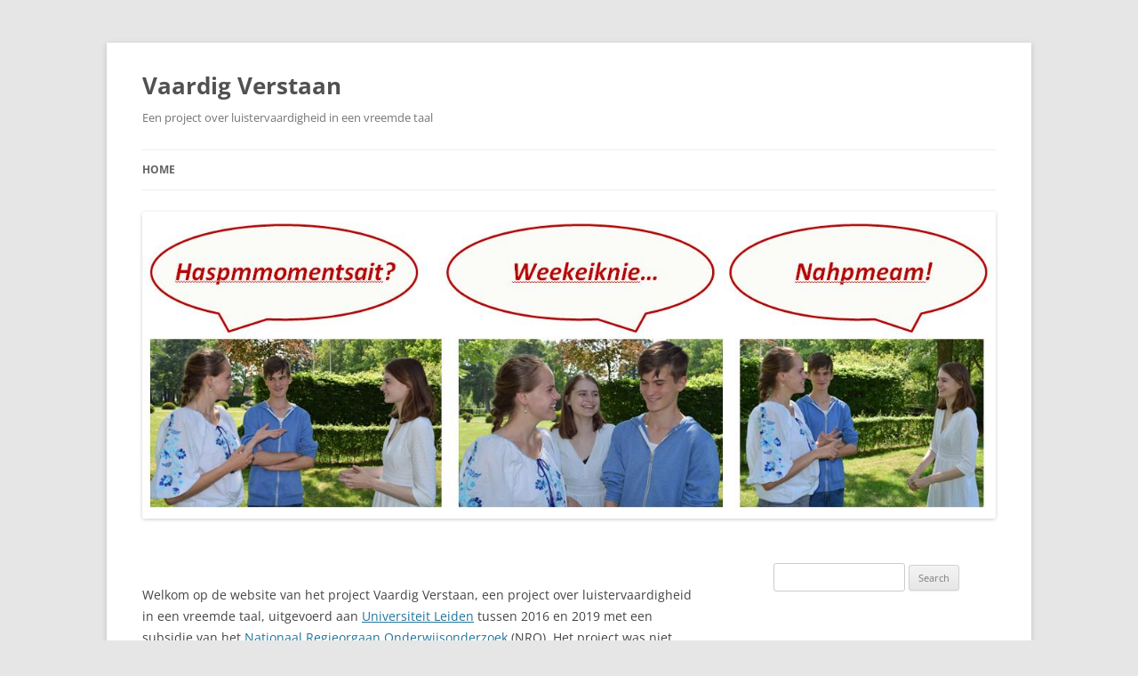

--- FILE ---
content_type: text/css
request_url: https://www.vaardigverstaan.nl/wp-content/themes/twentytwelve-child/style.css?ver=20250715
body_size: -3
content:
/*
 Theme Name:   twentytwelve-child
 Theme URI:    http://example.com/child-exxample/
 Description:  Child Example Twentytwelve Theme
 Author:       EMW
 Author URI:   http://example.com
 Template:     twentytwelve
 Version:      1.0.0
 License:      GNU General Public License v2 or later
 License URI:  http://www.gnu.org/licenses/gpl-2.0.html
 Tags: flexible-header, two-columns, right-sidebar, theme-options, custom-colors, custom-background, custom-header, custom-menu, featured-images,  post-formats, sticky-post, translation-ready, rtl-language-support, threaded-comments
 Text Domain:  twentytwelve
*/


